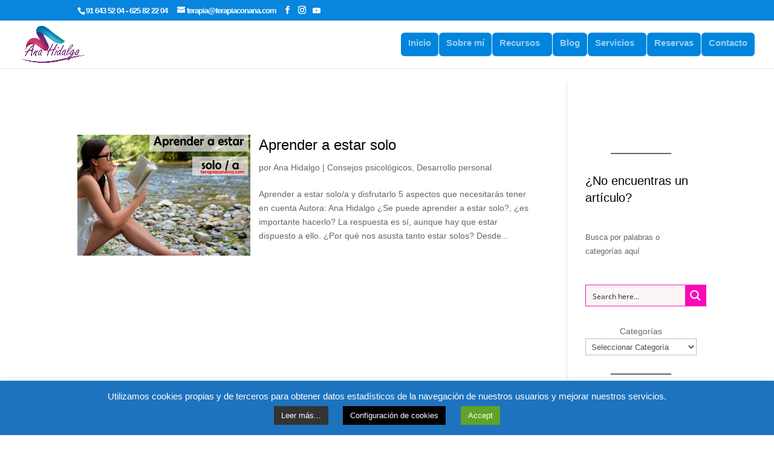

--- FILE ---
content_type: text/css
request_url: https://terapiaconana.com/wp-content/cache/autoptimize/css/autoptimize_single_7ec5179701fc9ca5a1f8822c2b0db492.css?ver=26.7
body_size: 5250
content:
:root{--bookly-css-version:"26.4"}.bookly-list-none{list-style:none}.bookly-left{float:left !important}.bookly-right{float:right !important}.bookly-clear{clear:both !important}.bookly-rtext{text-align:right !important}.bookly-text-center{text-align:center}.bookly-bold{font-weight:700 !important}.bookly-list{margin-left:10px !important}.bookly-clear-bottom{margin-bottom:0 !important}.bookly-none{display:none !important}.bookly-nowrap{white-space:nowrap}.bookly-inline-block{display:inline-block !important}.bookly-btn{text-decoration:none}.bookly-btn[disabled],.bookly-btn-submit[disabled]{opacity:.5}.bookly-font-mono{font-family:monospace !important}.bookly-box{margin:0 0 20px;overflow:hidden}.bookly-table{display:table;table-layout:fixed;width:100%}.bookly-table>*{display:table-cell;vertical-align:top;width:auto}.bookly-table:before,.bookly-table:after{content:unset !important}.bookly-form{margin:0 auto}.bookly-form *{box-sizing:border-box;font-family:inherit;font-size:14px;line-height:inherit}.bookly-form input[type=text],.bookly-form input[type=tel],.bookly-form input[type=number],.bookly-form input[type=password],.bookly-form select,.bookly-form textarea{font-size:14px !important;line-height:normal !important;border:1px solid silver !important;border-radius:4px !important;width:100% !important}.bookly-form input[type=text],.bookly-form input[type=tel],.bookly-form input[type=number],.bookly-form input[type=password],.bookly-form select{height:auto !important}.bookly-form input[type=text],.bookly-form input[type=tel],.bookly-form input[type=checkbox],.bookly-form input[type=radio],.bookly-form input[type=number],.bookly-form input[type=password],.bookly-form select,.bookly-form textarea{display:inline-block;margin:0 !important;outline:none !important}.bookly-form input[type=text],.bookly-form input[type=tel],.bookly-form input[type=number],.bookly-form input[type=password],.bookly-form textarea{padding-top:6px !important;padding-bottom:5px !important;padding-right:7px !important}.bookly-form input[type=text]:not(.iti__tel-input),.bookly-form input[type=tel]:not(.iti__tel-input),.bookly-form input[type=number],.bookly-form input[type=password],.bookly-form textarea{padding-left:7px !important}.bookly-form select{padding:5px 6px 4px !important}.bookly-form label{display:inline;float:none;font-size:14px}.bookly-form label:not(.bookly-col-label){width:auto}.bookly-form img{display:inline}.bookly-form .bookly-label-error{font-size:12px;font-weight:700;margin-top:5px}.bookly-form .bookly-btn+input[type=file]{width:0;height:0;opacity:0;display:block}.bookly-form-group>label{display:inline-block;font-weight:700;padding:0 !important;margin:0 !important}.bookly-form-group>div{margin-top:5px;margin-bottom:0;margin-left:0;margin-right:0}.bookly-form-group:not(:last-child)>div{margin-right:14px}.bookly-nav-steps{padding-top:20px !important;border-top:1px solid silver !important;overflow:hidden}.bookly-box.bookly-nav-steps{margin-bottom:10px;margin-left:-5px;margin-right:-5px}.bookly-box.bookly-nav-steps button{margin-bottom:10px;margin-right:5px;margin-left:5px}.bookly-btn{padding:9px 18px !important;border:0 !important;min-width:118px;display:block;text-align:center;line-height:normal;border-radius:4px !important;background:var(--bookly-main-color);cursor:pointer !important;height:auto !important;outline:none !important}.bookly-btn,.bookly-btn>span{color:#fff !important;font-size:18px !important;line-height:17px !important;font-weight:700 !important;text-transform:uppercase !important}button.bookly-btn:hover,button.bookly-btn:active,button.bookly-round:hover,button.bookly-round:active,button.bookly-square:hover,button.bookly-square:active{background-image:none !important}.bookly-time-next,.bookly-time-prev{min-width:60px;height:35px !important;padding:0 5px !important}.bookly-time-next{background-position:50% -56px}.bookly-time-prev{background-position:50% 8px}.bookly-square,.bookly-round{width:28px;height:28px;padding:0 !important;line-height:0 !important;border:0 !important;outline:none !important;background-repeat:no-repeat}.bookly-round{border-radius:50% !important}span.bookly-round{display:block}.bookly-square{border-radius:15%}.bookly-checkbox-group>input[type=checkbox]{width:0 !important;height:0 !important;max-width:0 !important;max-height:0px !important;min-width:0 !important;min-height:0px !important;opacity:0}.bookly-checkbox-group>input[type=checkbox]:focus+label>i{border-radius:3px;outline:0;box-shadow:0px 0px 1px 0px rgba(37,0,255,1) inset}.bookly-checkbox-group>input[type=checkbox]+label>i{width:28px;height:28px;border:2px solid var(--bookly-main-color);border-radius:4px}.bookly-checkbox-group>input[type=checkbox]:checked+label>i{background-image:url(//terapiaconana.com/wp-content/plugins/bookly-responsive-appointment-booking-tool/frontend/resources/css/../images/check-square.svg);background-color:var(--bookly-main-color);background-repeat:no-repeat;background-size:cover}.bookly-checkbox-group>input[type=checkbox]:disabled+label>i{background-image:url(//terapiaconana.com/wp-content/plugins/bookly-responsive-appointment-booking-tool/frontend/resources/css/../images/x.svg) !important;opacity:.8;cursor:not-allowed;background-repeat:no-repeat;background-size:cover;background-color:var(--bookly-main-color)}.bookly-checkbox-group label{font-weight:700}.bookly-row label{vertical-align:text-top}.bookly-checkbox-group label:nth-child(3){margin-left:4px}.bookly-round-button{cursor:pointer !important}.bookly-round-button:first-child{margin-right:5px !important}.bookly-round-button img{border:0 !important;box-shadow:none}.bookly-triangle{width:29px;height:29px;border-left:16px solid transparent;border-right:16px solid transparent;border-bottom:26px solid}.bookly-back-step{margin-right:10px;float:left !important}.bookly-next-step{float:right !important}.bookly-mobile-prev-step{margin-right:10px}.bookly-progress-tracker{margin:0 0 20px !important;padding:0 !important}.bookly-progress-tracker>div{padding-left:4px;white-space:nowrap;text-overflow:ellipsis;font-weight:700;overflow:hidden}.bookly-progress-tracker .step{height:15px;background:#bec3c7;margin-top:5px}.bookly-progress-tracker>div:first-child .step{border-radius:5px 0 0 5px}.bookly-progress-tracker>div:last-child .step{border-radius:0 5px 5px 0}.bookly-progress-tracker>div:first-child{padding-left:0}.bookly-service-step .bookly-date-from{cursor:text !important}.bookly-service-step .bookly-available-date,.bookly-service-step .bookly-week-days,.bookly-repeat-step .bookly-week-days,.bookly-service-step .bookly-time-range{margin-bottom:20px !important}.bookly-service-step .bookly-available-date .bookly-form-group>div{margin-right:0}.bookly-service-step .bookly-available-date,.bookly-service-step .bookly-week-days{margin-right:14px !important}.bookly-form .bookly-service-step .bookly-week-days,.bookly-form .bookly-repeat-step .bookly-week-days{width:auto;display:flex;justify-content:center}.bookly-service-step .bookly-week-days>div,.bookly-repeat-step .bookly-week-days>div{text-align:center;min-width:35px}.bookly-form .bookly-service-step .bookly-week-days input[type=checkbox],.bookly-form .bookly-repeat-step .bookly-week-days input[type=checkbox]{background-color:var(--bookly-main-color);border-color:var(--bookly-main-color)}.bookly-form .bookly-service-step .bookly-week-days input[type=checkbox]:checked,.bookly-form .bookly-repeat-step .bookly-week-days input[type=checkbox]:checked{background-image:url(//terapiaconana.com/wp-content/plugins/bookly-responsive-appointment-booking-tool/frontend/resources/css/../images/checkbox.svg);background-repeat:no-repeat;background-size:cover}.bookly-form .bookly-service-step .bookly-week-days input[type=checkbox],.bookly-form .bookly-repeat-step .bookly-week-days input[type=checkbox]{-webkit-appearance:none;-moz-appearance:none;appearance:none;display:block !important;width:23px;height:23px;padding:0;margin:8px auto 0 !important;border-radius:50%;cursor:pointer;background-color:var(--bookly-main-color)}.bookly-service-step .bookly-week-days label input,.bookly-repeat-step .bookly-week-days label input{visibility:hidden}.bookly-service-step .bookly-time-range select{width:auto !important}.bookly-mobile-step-1 .bookly-nav-steps{display:none}.bookly-chain-actions{width:50px}.bookly-mw-150{max-width:150px}.bookly-extra-step .bookly-extras-item{display:inline-block;width:25%;margin:0 -2px !important;margin-bottom:2px !important;vertical-align:top !important}.bookly-extra-step .bookly-extras-thumb{border:2px solid #bec3c7;padding:10px;line-height:normal;border-radius:5px;margin:3px;text-align:center;cursor:pointer}.bookly-extra-step .bookly-extras-thumb img{max-width:100%}.bookly-extra-step .bookly-extras-thumb div{background-position:center}.bookly-extra-step div.bookly-extras-summary{display:inline-block;font-weight:700}.bookly-extra-step .bookly-extras-item .bookly-extras-count-controls{margin-top:10px;text-align:center}.bookly-extra-step .bookly-extras-count-controls>*{vertical-align:middle}.bookly-extra-step .bookly-extras-item .bookly-extras-total-price{font-weight:700;margin-top:5px;text-align:center}.bookly-extra-step .bookly-extras-item input{width:3em !important;text-align:center}.bookly-extra-step .bookly-extras-increment{margin-left:5px}.bookly-time-step{overflow:hidden;position:relative;margin-bottom:20px !important;margin-left:auto;margin-right:auto}.bookly-columnizer-wrap{position:relative}.bookly-columnizer{min-height:.01%;white-space:nowrap;position:relative}.bookly-columnizer .bookly-time-screen{display:inline-block;*display:inline;min-height:.01%}#bookly-tbs .bookly-columnizer .bookly-time-screen{overflow:hidden;overflow-x:auto}.bookly-columnizer .bookly-column{min-width:127px;padding:0 5px;display:inline-block;zoom:1;vertical-align:top;float:none !important}.bookly-columnizer .bookly-column.bookly-column-wide{min-width:205px}.bookly-columnizer .bookly-column.bookly-column-wide .bookly-hour .bookly-time-main{min-width:160px}.bookly-columnizer .bookly-column.bookly-column-wide span.bookly-time-additional{float:right;margin-right:10px}.bookly-columnizer .bookly-day,.bookly-columnizer .bookly-hour{display:block !important;min-width:0;width:100%;margin:1.5px 0 !important;background:#fff;height:36px;padding:6px;font-size:13px !important;line-height:20px;text-align:center;float:none !important;vertical-align:middle;text-transform:none;border:1px solid #ccc !important;border-radius:4px}.bookly-columnizer .bookly-day{cursor:default !important;text-decoration:none}.bookly-columnizer .bookly-hour{background:#fff !important;cursor:pointer}.bookly-columnizer .bookly-hour span{font-weight:400;color:#333 !important}.bookly-columnizer .bookly-hour.bookly-slot-in-waiting-list{background-color:#d6d6d6 !important}.bookly-columnizer .bookly-hour .bookly-time-main{min-width:92px}.bookly-columnizer .bookly-hour.bookly-slot-in-special-hour .bookly-time-main{font-weight:700}.bookly-columnizer .bookly-hour .ladda-label{display:inline-block}.bookly-form .bookly-schedule-date,.bookly-form .bookly-columnizer .bookly-day{background:var(--bookly-main-color);color:#fff !important;font-weight:700 !important;border:1px solid var(--bookly-main-color)}.bookly-form .bookly-schedule-date input{color:#000;font-weight:400}.bookly-columnizer .booked,.bookly-columnizer .booked:hover{opacity:.5;cursor:default !important}.bookly-columnizer .booked span{text-decoration:line-through}.bookly-columnizer .bookly-hour .bookly-hour-icon{display:block;float:left;background:0 0;outline:2px solid #eee;width:16px;height:16px;border-radius:100%;margin-top:2px;margin-right:3px}@media (hover){.bookly-columnizer .bookly-hour:hover{border:2px solid var(--bookly-main-color);color:var(--bookly-main-color)}.bookly-columnizer .bookly-hour.booked:hover{border:1px solid #ccc !important;color:#333 !important}.bookly-columnizer .bookly-hour.booked:hover .bookly-hour-icon span{visibility:hidden}.bookly-columnizer .bookly-hour:hover .bookly-hour-icon{background:0 0;outline:2px solid var(--bookly-main-color);color:var(--bookly-main-color);width:16px;height:16px;border-radius:100%;margin-top:2px;margin-right:3px}.bookly-columnizer .bookly-hour.booked:hover .bookly-hour-icon{border:2px solid #ccc !important}.bookly-columnizer .bookly-hour:hover .bookly-hour-icon span{margin-left:4px;margin-right:4px;margin-top:4px;background:var(--bookly-main-color);width:8px;height:8px;border:none;border-radius:100%;display:block}}.bookly-time-step .bookly-columnizer>button{display:none !important}.bookly-time-step .bookly-columnizer>.bookly-column{display:none !important}.bookly-slot-calendar{margin:0 20px 20px 0;float:left}.bookly-not-time-screen{font-size:16px;height:296px;margin-left:320px;font-weight:700}.bookly-not-time-screen.bookly-not-calendar{height:auto;margin-left:0;padding-bottom:15px}.bookly-spin-overlay{position:relative;opacity:.5}.bookly-spin-overlay .bookly-spin{position:absolute;top:50%;left:50%;margin-left:-20px;margin-top:-20px}select.bookly-time-zone-switcher{width:220px !important}.bookly-repeat-step{margin-bottom:20px !important;min-width:260px}.bookly-repeat-step .bookly-row{margin:12px 0 !important}.bookly-repeat-step .bookly-week-days{margin-bottom:0 !important}.bookly-repeat-step .bookly-get-schedule{display:inline-block}.bookly-repeat-step .bookly-schedule-date,.bookly-repeat-step .bookly-schedule-time{width:100px !important;text-align:center;vertical-align:middle;text-transform:none;border-radius:4px;height:28px;margin-right:6px;margin-top:2px;margin-bottom:4px}.bookly-repeat-step .bookly-schedule-time select{border:0 !important;height:26px !important;background-color:#fff;padding:0 !important}.bookly-repeat-step .bookly-schedule-date input{background-color:#fff;border:0 !important;height:26px !important;float:none !important}.bookly-repeat-step .bookly-schedule-row{border:1px solid #ccc !important;border-radius:3px;display:flex}.bookly-schedule-row .bookly-rounds-group{float:right !important;margin-top:2px;margin-bottom:4px;height:28px}.bookly-repeat-step .bookly-schedule-row>div{float:left;line-height:25px}.bookly-repeat-step .bookly-schedule-row .bookly-schedule-appointment>div,.bookly-repeat-step .bookly-schedule-row .bookly-schedule-intersect>div{float:left}.bookly-schedule-slots>div:not(:last-child){margin-bottom:12px}.bookly-repeat-step .bookly-schedule-row .bookly-schedule-intersect{margin:2px 2px 4px 0}.bookly-repeat-step .bookly-schedule-row>div:first-child{width:36px;height:36px;padding:4px;text-align:center;font-size:20px}.bookly-repeat-step .bookly-schedule-row>div:last-child{width:calc(100% - 36px);border-left:1px solid #ccc !important;padding:2px 2px 0 4px}.bookly-repeat-step .bookly-schedule-row .bookly-schedule-time{border:1px solid #ccc !important;border-radius:4px}.bookly-repeat-step .bookly-schedule-row .bookly-hidden-info{display:none}.bookly-repeat-step .bookly-schedule-row .bookly-hidden-info>span{line-height:32px}.bookly-schedule-appointment.bookly-appointment-hidden>*{display:none !important;height:0}.bookly-schedule-appointment.bookly-appointment-hidden .bookly-hidden-info{display:block !important;width:100%}.bookly-pagination{display:flex;padding-left:0;list-style:none;margin:0}.bookly-pagination li{display:list-item;text-align:match-parent;margin:0 -1px 0 0 !important}.bookly-pagination li a{position:relative;display:block;text-decoration:none;border:1px solid #ccc;width:35px;height:35px;line-height:32px;text-align:center}.bookly-pagination li a:focus{z-index:3;outline:0}.bookly-pagination li.active a{color:#fff}.bookly-pagination li:first-child a{border-top-left-radius:.25rem;border-bottom-left-radius:.25rem}.bookly-pagination li:last-child a{border-top-right-radius:.25rem;border-bottom-right-radius:.25rem}.bookly-visible-sm{display:none}.bookly-well{border:1px solid #ccc !important;padding-right:6px;padding-left:6px;border-radius:4px;background-color:#f2dede;vertical-align:middle;display:table}.bookly-well>div:nth-child(1){margin:5px 5px 5px 0;float:left}.bookly-well>div:nth-child(2){min-height:38px;vertical-align:middle;display:table-cell;width:100%}.popover .editable-container,.popover .control-group{min-width:300px}label.bookly-checkbox-label input[type=checkbox]{position:relative;vertical-align:middle;bottom:1px}.bookly-round-md{width:35px;height:35px}.bookly-triangle-md{margin:5px 5px 5px 0;width:35px;height:35px;border-left:22px solid transparent;border-right:22px solid transparent;border-bottom:35px solid;float:left}.bookly-icon-sm{height:100%;display:block;background-repeat:no-repeat;background-position:center center}.bookly-icon-sm i{margin:0;padding:0}.bookly-icon-md{height:24px;width:24px;display:block;margin-left:6px;background-repeat:no-repeat}.bookly-triangle .bookly-icon-sm{margin-left:-2px;margin-top:11px;height:16px;padding-left:4px}.bookly-round-md .bookly-icon-md{margin:6px}.bookly-round .bookly-icon-md{margin:6px}button.bookly-round,label.bookly-square{cursor:pointer}.bookly-round .ladda-label{display:inline !important}.bookly-icon-sm.bookly-icon-restore{background-image:url(//terapiaconana.com/wp-content/plugins/bookly-responsive-appointment-booking-tool/frontend/resources/css/../images/redo.svg);background-repeat:no-repeat;background-position:center center}.bookly-icon-sm.bookly-icon-exclamation{background-image:url(//terapiaconana.com/wp-content/plugins/bookly-responsive-appointment-booking-tool/frontend/resources/css/../images/exclamation.svg);background-repeat:no-repeat;background-size:cover}.bookly-icon-sm.bookly-icon-i{background-image:url(//terapiaconana.com/wp-content/plugins/bookly-responsive-appointment-booking-tool/frontend/resources/css/../images/info.svg);background-repeat:no-repeat;background-size:cover}.bookly-icon-sm.bookly-icon-edit{background-image:url(//terapiaconana.com/wp-content/plugins/bookly-responsive-appointment-booking-tool/frontend/resources/css/../images/edit.svg);background-repeat:no-repeat;background-position:center center}.bookly-icon-sm.bookly-icon-plus{background-image:url(//terapiaconana.com/wp-content/plugins/bookly-responsive-appointment-booking-tool/frontend/resources/css/../images/plus.svg);background-repeat:no-repeat;background-size:cover}.bookly-icon-sm.bookly-icon-minus{background-image:url(//terapiaconana.com/wp-content/plugins/bookly-responsive-appointment-booking-tool/frontend/resources/css/../images/minus.svg);background-repeat:no-repeat;background-size:cover}.bookly-icon-sm.bookly-icon-drop{background-image:url(//terapiaconana.com/wp-content/plugins/bookly-responsive-appointment-booking-tool/frontend/resources/css/../images/delete.svg);background-repeat:no-repeat;background-position:center center}.bookly-icon-sm.bookly-icon-check{background-image:url(//terapiaconana.com/wp-content/plugins/bookly-responsive-appointment-booking-tool/frontend/resources/css/../images/checkbox.svg);background-repeat:no-repeat;background-size:cover}.bookly-icon-user{height:16px;width:16px;display:inline-block;margin-right:4px;margin-top:1px;vertical-align:top;background-repeat:no-repeat;background-size:cover;background-image:url(//terapiaconana.com/wp-content/plugins/bookly-responsive-appointment-booking-tool/frontend/resources/css/../images/user.svg)}.bookly-go-to-cart{width:35px;height:35px;float:left !important}.bookly-cart .bookly-mobile-version{display:none}.bookly-cart table{border-collapse:collapse;border-spacing:0;border:none !important;table-layout:auto;width:100%;margin:0 !important}.bookly-cart table .bookly-round{vertical-align:bottom}.bookly-cart table th,.bookly-cart table td{border:0;text-align:left;padding:8px}.bookly-cart tbody.bookly-mobile-version td,.bookly-cart tbody.bookly-mobile-version th{border-top:1px solid rgba(51,51,51,.1)}.bookly-cart th,.bookly-cart tr.bookly-cart-primary,.bookly-cart tr.bookly-cart-primary td,.bookly-cart tfoot tr,.bookly-cart tfoot tr th{border-top:1px solid rgba(51,51,51,.1);font-size:14px !important}.bookly-cart th{border-width:0 0 1px;font-weight:700;padding-top:0 !important}.bookly-cart table tfoot th,.bookly-cart table tfoot td{border-top:2px solid rgba(51,51,51,.1)}.bookly-cart table tr.bookly-cart-sub-item td:first-child{padding-left:25px}.bookly-cart tbody.bookly-desktop-version,.bookly-cart tbody.bookly-desktop-version td,.bookly-cart tbody.bookly-mobile-version tr.bookly-cart-sub-item th,.bookly-cart tbody.bookly-mobile-version tr.bookly-cart-sub-item td{border:0 !important}.bookly-guest>.bookly-btn{display:inline-block;margin:0 14px 12px 0}.bookly-guest>.fb_iframe_widget_fluid{display:inline-block}.bookly-guest>*{vertical-align:top}.bookly-details-step .bookly-form-group input[type=text].bookly-captcha{display:block;width:160px !important;margin:10px 0 0 !important}.bookly-details-step .bookly-form-group .iti{display:block}.bookly-details-step .bookly-table,.bookly-details-step .bookly-table>*{overflow:visible !important}.bookly-details-step .bookly-form-group textarea{resize:vertical}.bookly-details-step .bookly-custom-field-row>div>div>label,.bookly-details-step .bookly-custom-field-row>div>div>label>input[type=radio],.bookly-details-step .bookly-custom-field-row>div>div>label>input[type=checkbox]{cursor:pointer}.bookly-details-step .bookly-custom-field-row>div>div>label>*{vertical-align:middle}.bookly-form input.bookly-user-coupon,.bookly-form input.bookly-user-gift,.bookly-form input.bookly-user-tips{width:100px !important;margin:0 10px !important}.bookly-form select.bookly-card-exp{width:auto !important;margin-right:10px !important}.bookly-form input.bookly-card-cvc{width:50px !important}.bookly-form .bookly-payment-nav>div>label,.bookly-form .bookly-payment-nav>div>label>input[type=radio]{cursor:pointer}.bookly-form .bookly-payment-nav>div>label>*{vertical-align:middle}.bookly-form .bookly-payment-nav>div>label>img{margin-left:10px}.bookly-fade{display:none}.bookly-in{display:block}.bookly-close:hover,.bookly-close:focus,.bookly-close{float:right;font-size:21px;font-weight:700;line-height:1;color:#000;text-shadow:0 1px 0 #fff;filter:alpha(opacity=20);opacity:.2;-webkit-appearance:none;padding:0;cursor:pointer;background:0 0;border:0;margin-top:-25px}.bookly-close:focus,.bookly-close:hover{color:#000;text-decoration:none;cursor:pointer;opacity:.5;background:0 0}.bookly-modal{position:fixed;width:100%;left:0;top:0;z-index:9999;bottom:0;background-color:rgba(0,0,0,.7)}.bookly-modal .bookly-modal-dialog{width:400px;position:absolute;left:50%;margin-left:-200px;top:100px}.bookly-modal .bookly-modal-content{position:relative;background-color:#fff;-webkit-background-clip:padding-box;background-clip:padding-box;border:1px solid rgba(0,0,0,.2);border-radius:6px;outline:0;-webkit-box-shadow:0 3px 9px rgba(0,0,0,.5);box-shadow:0 3px 9px rgba(0,0,0,.5)}.bookly-modal .bookly-modal-content .bookly-modal-header{min-height:16.5px;padding:15px;border-bottom:1px solid #e5e5e5;color:#666}.bookly-modal .bookly-modal-content .bookly-modal-header h4{margin:0;padding:0;font-size:22px}.bookly-modal .bookly-modal-content .bookly-modal-footer{padding:15px;text-align:right;border-top:1px solid #e5e5e5}.bookly-modal .bookly-modal-content .bookly-modal-footer .bookly-btn-submit:focus,.bookly-modal .bookly-modal-content .bookly-modal-footer .bookly-btn-submit:active,.bookly-modal .bookly-modal-content .bookly-modal-footer .bookly-btn-submit:hover,.bookly-modal .bookly-modal-content .bookly-modal-footer .bookly-btn-submit{display:inline-block;padding:6px 12px !important;border:0;margin-bottom:0;font-size:14px;font-weight:400;line-height:1.42857143;text-align:center;white-space:nowrap;vertical-align:middle;cursor:pointer;border-radius:4px;color:#fff;text-transform:capitalize}.bookly-modal .bookly-modal-content .bookly-modal-footer .bookly-btn-cancel{border:0;background:0 0;color:#21759b;cursor:pointer;padding:0;vertical-align:-2px;font-size:14px}.bookly-modal .bookly-modal-content .bookly-modal-body{position:relative;padding:15px;font-size:14px}.bookly-modal .bookly-modal-content .bookly-modal-body .bookly-form-group{margin-bottom:10px}.bookly-modal .bookly-modal-content .bookly-modal-body .bookly-form-group label{font-size:14px}.bookly-modal .bookly-modal-content .bookly-modal-body div>div>label{cursor:pointer}.bookly-modal .bookly-modal-content .bookly-modal-body div>div>label>*{vertical-align:middle;cursor:pointer}@media (max-width:768px){.bookly-modal .bookly-modal-dialog{width:auto;left:15px;right:15px;margin:30px auto;top:50px}}.bookly-form .bookly-image-box{height:298px;position:relative}.bookly-form .bookly-image-box img{position:absolute;left:calc(50% - 149px);top:calc(50% - 149px)}.bookly-form .bookly-loading:before{content:'';position:absolute;left:calc(50% - 16px);top:calc(50% - 16px);width:32px;height:32px;background:url(//terapiaconana.com/wp-content/plugins/bookly-responsive-appointment-booking-tool/frontend/resources/css/../../../backend/resources/images/ajax_loader_32x32.gif) no-repeat;background-size:contain}.bookly-row .bookly-text,.bookly-row .bookly-text-center,.bookly-row .bookly-col-label{padding-top:6px;margin-bottom:0;text-overflow:ellipsis;white-space:nowrap}.bookly-form .bookly-row .bookly-col-label{text-align:right;color:var(--bookly-main-color);font-weight:700}.bookly-row{margin:0 !important;overflow:hidden}.bookly-col-1,.bookly-col-2,.bookly-col-3,.bookly-col-4,.bookly-col-5,.bookly-col-6,.bookly-col-7,.bookly-col-8,.bookly-col-9,.bookly-col-10,.bookly-col-11,.bookly-col-12{float:left !important;padding-left:2px;padding-right:2px}.bookly-col-12{width:100%}.bookly-col-11{width:91.66666667%}.bookly-col-10{width:83.33333333%}.bookly-col-9{width:75%}.bookly-col-8{width:66.66666667%}.bookly-col-7{width:58.33333333%}.bookly-col-6{width:50%}.bookly-col-5{width:41.66666667%}.bookly-col-4{width:33.33333333%}.bookly-col-3{width:25%}.bookly-col-2{width:16.66666667%}.bookly-col-1{width:8.33333333%}.powered-by-bookly{font-size:14px !important;color:#666;text-align:center}.powered-by-bookly a{color:inherit}.powered-by-bookly a:first-child{text-decoration:none !important}.bookly-form *:focus{outline:0;box-shadow:0px 0px 1px 0px rgba(37,0,255,1) inset}.bookly-form ::-webkit-input-placeholder{color:#bbb !important}.bookly-form ::-moz-placeholder{color:#bbb !important}.bookly-form :-moz-placeholder{color:#bbb !important}.bookly-form :-ms-input-placeholder{color:#bbb !important}.bookly-form .bookly-category-info,.bookly-form .bookly-service-info,.bookly-form .bookly-staff-info{margin-top:-10px}ol.bookly-stepper{display:none}@media screen and (max-width:650px){.bookly-form-group label:empty{display:none !important}.bookly-form-group>div{margin-right:0 !important}.bookly-table>*{display:block}.bookly-repeat-step .bookly-table>*{display:table-cell}.bookly-table .bookly-form-group{margin:0 0 20px;width:100% !important}.bookly-table .bookly-form-group:last-child{margin:0}.bookly-progress-tracker{display:none !important}.bookly-form ol.bookly-stepper{display:flex !important;list-style:none;justify-content:space-between;margin:0 0 20px;padding:4px;overflow:hidden;background:linear-gradient(180deg,transparent 15.9px,silver 16px,silver 17.9px,transparent 18px)}.bookly-form ol.bookly-stepper li{display:grid !important;position:relative;outline:none}.bookly-form ol.bookly-stepper li:before{content:" ";display:grid !important;aspect-ratio:1;height:24px;border:2px solid #fff;box-sizing:border-box;color:#fff;border-radius:50%;z-index:1;background-color:var(--bookly-main-color);border-color:var(--bookly-main-color);outline:4px solid #fff}.bookly-form ol.bookly-stepper li.bookly-step-active~li:before{background:#fff;border:2px solid silver}.bookly-form ol.bookly-stepper li.bookly-step-active:after{content:"";position:absolute;height:2px;right:100%;top:11px;width:100vw;background-color:var(--bookly-main-color)}.bookly-mobile-step-1 .bookly-nav-steps{display:block}.bookly-mobile-step-2{display:none}.bookly-select-mobile{width:95%;margin-top:5px}.bookly-mobile-next-step,.bookly-mobile-prev-step{display:block !important}.bookly-mobile-float-none{float:none !important}.bookly-service-step .bookly-available-date,.bookly-service-step .bookly-week-days{margin-right:0 !important}.bookly-service-step .bookly-week-days,.bookly-repeat-step .bookly-week-days{width:100%}.bookly-service-step .bookly-week-days>div{display:table-cell}.bookly-service-step .bookly-time-to,.bookly-service-step .bookly-time-from{display:inline-block;width:48% !important}.bookly-service-step .bookly-time-to{float:right !important}.bookly-service-step .bookly-time-range select{width:100% !important}.bookly-mobile-step-1{margin-right:0}.bookly-not-time-screen{height:auto !important;margin-left:0 !important;margin-bottom:15px;clear:both}.bookly-btn{width:auto !important;min-width:0;padding:9px 18px !important;background-image:none !important}.bookly-go-to-cart{padding:8px !important;width:35px !important;height:35px !important}.bookly-extra-step .bookly-extras-item{width:50%}.bookly-cart .bookly-mobile-version{display:table-row-group}.bookly-cart .bookly-desktop-version{display:none}.bookly-col-12,.bookly-col-11,.bookly-col-10,.bookly-col-9,.bookly-col-8,.bookly-col-7,.bookly-col-6,.bookly-col-5,.bookly-col-4,.bookly-col-3,.bookly-col-2,.bookly-col-1{width:100%;padding:0}.bookly-visible-sm{display:block}.bookly-visible-md{display:none !important}.bookly-margin-top{margin-top:12px}.bookly-row .bookly-col-label,.bookly-row .bookly-text-center{text-align:left;text-transform:capitalize;padding-top:0}.bookly-repeat-step .bookly-schedule-row>div:first-child{width:31px}.bookly-repeat-step .bookly-schedule-row>div:last-child{width:calc(100% - 31px);padding:2px 2px 0}.bookly-repeat-step .bookly-schedule-date,.bookly-repeat-step .bookly-schedule-time{margin-right:2px}.bookly-repeat-step .bookly-schedule-time{width:90px !important}button.bookly-inline-block{margin-bottom:3px}.bookly-form .bookly-row .bookly-col-label{text-align:left}}.iti__flag{background-image:url(//terapiaconana.com/wp-content/plugins/bookly-responsive-appointment-booking-tool/frontend/resources/css/../images/flags.png?1)}@media only screen and (min-resolution:2dppx){.iti__flag{background-image:url(//terapiaconana.com/wp-content/plugins/bookly-responsive-appointment-booking-tool/frontend/resources/css/../images/flags@2x.png?1)}}.bookly-radio-loading{border:2px solid #d3d3d3;border-top:2px solid #000;border-radius:50%;width:13px;height:13px;animation:bookly-radio-loading-spin 2s linear infinite}@keyframes bookly-radio-loading-spin{0%{transform:rotate(0deg)}100%{transform:rotate(360deg)}}.pac-container{z-index:1000000 !important}.bookly-fa-svg{height:16px;width:16px;background-color:#fff;margin-right:8px;display:inline-block;mask-repeat:no-repeat;-webkit-mask-repeat:no-repeat}.bookly-google{mask-image:url(//terapiaconana.com/wp-content/plugins/bookly-responsive-appointment-booking-tool/frontend/resources/css/../../../frontend/resources/images/google.svg);-webkit-mask-image:url(//terapiaconana.com/wp-content/plugins/bookly-responsive-appointment-booking-tool/frontend/resources/css/../../../frontend/resources/images/google.svg)}.bookly-microsoft{mask-image:url(//terapiaconana.com/wp-content/plugins/bookly-responsive-appointment-booking-tool/frontend/resources/css/../../../frontend/resources/images/microsoft.svg);-webkit-mask-image:url(//terapiaconana.com/wp-content/plugins/bookly-responsive-appointment-booking-tool/frontend/resources/css/../../../frontend/resources/images/microsoft.svg)}.bookly-yahoo{mask-image:url(//terapiaconana.com/wp-content/plugins/bookly-responsive-appointment-booking-tool/frontend/resources/css/../../../frontend/resources/images/yahoo.svg);-webkit-mask-image:url(//terapiaconana.com/wp-content/plugins/bookly-responsive-appointment-booking-tool/frontend/resources/css/../../../frontend/resources/images/yahoo.svg)}.bookly-apple{mask-image:url(//terapiaconana.com/wp-content/plugins/bookly-responsive-appointment-booking-tool/frontend/resources/css/../../../frontend/resources/images/apple.svg);-webkit-mask-image:url(//terapiaconana.com/wp-content/plugins/bookly-responsive-appointment-booking-tool/frontend/resources/css/../../../frontend/resources/images/apple.svg)}.bookly-form .fill-bookly{fill:var(--bookly-main-color)}.bookly-form .bookly-form-group>label,.bookly-form .bookly-label-error,.bookly-form .bookly-progress-tracker>.active,.bookly-form .bookly-columnizer .bookly-hour span.bookly-waiting-list,.bookly-form .hover\:text-bookly:hover,.bookly-form .text-bookly:not(:hover),.bookly-form .hover\:text-bookly:hover{color:var(--bookly-main-color) !important}.bookly-form .bookly-progress-tracker>.active .step,.bookly-form .bookly-columnizer .bookly-hour:active .bookly-hour-icon span,.bookly-form .bookly-btn,.bookly-form .bookly-btn:active,.bookly-form .bookly-btn:focus,.bookly-form .bookly-btn:hover,.bookly-form .bookly-btn-submit,.bookly-form .bookly-round,.bookly-form .bookly-pagination>li.active,.bookly-form .bg-bookly,.bookly-form .hover\:bg-bookly:hover,.bookly-form .bg-bookly-not-hover:not(:hover){background-color:var(--bookly-main-color) !important}.bookly-form .bookly-triangle{border-bottom-color:var(--bookly-main-color) !important}.bookly-form input[type=text].bookly-error,.bookly-form input[type=tel].bookly-error,.bookly-form input[type=password].bookly-error,.bookly-form select.bookly-error,.bookly-form textarea.bookly-error,.bookly-form .bookly-week-days.bookly-error,.bookly-extra-step div.bookly-extras-thumb.bookly-extras-selected{border:2px solid var(--bookly-main-color) !important}.bookly-form .bookly-columnizer .bookly-day,.bookly-form .bookly-schedule-date{background:var(--bookly-main-color) !important;border:1px solid var(--bookly-main-color) !important}.bookly-form .bookly-pagination>li.active a{border:1px solid var(--bookly-main-color) !important}.bookly-form .bookly-columnizer .bookly-hour:active{border:2px solid var(--bookly-main-color) !important;color:var(--bookly-main-color) !important}.bookly-form .bookly-columnizer .bookly-hour:active .bookly-hour-icon span{background-color:var(--bookly-main-color) !important;margin:3px;width:10px;height:10px;border:none;border-radius:100%;display:block}@media (hover){.bookly-form .bookly-columnizer .bookly-hour:hover{border:2px solid var(--bookly-main-color) !important;color:var(--bookly-main-color) !important}.bookly-form .bookly-columnizer .bookly-hour:hover .bookly-hour-icon{background:0 0;border:none;outline:2px solid var(--bookly-main-color) !important;color:var(--bookly-main-color) !important}.bookly-form .bookly-columnizer .bookly-hour:hover .bookly-hour-icon span{background-color:var(--bookly-main-color) !important}}